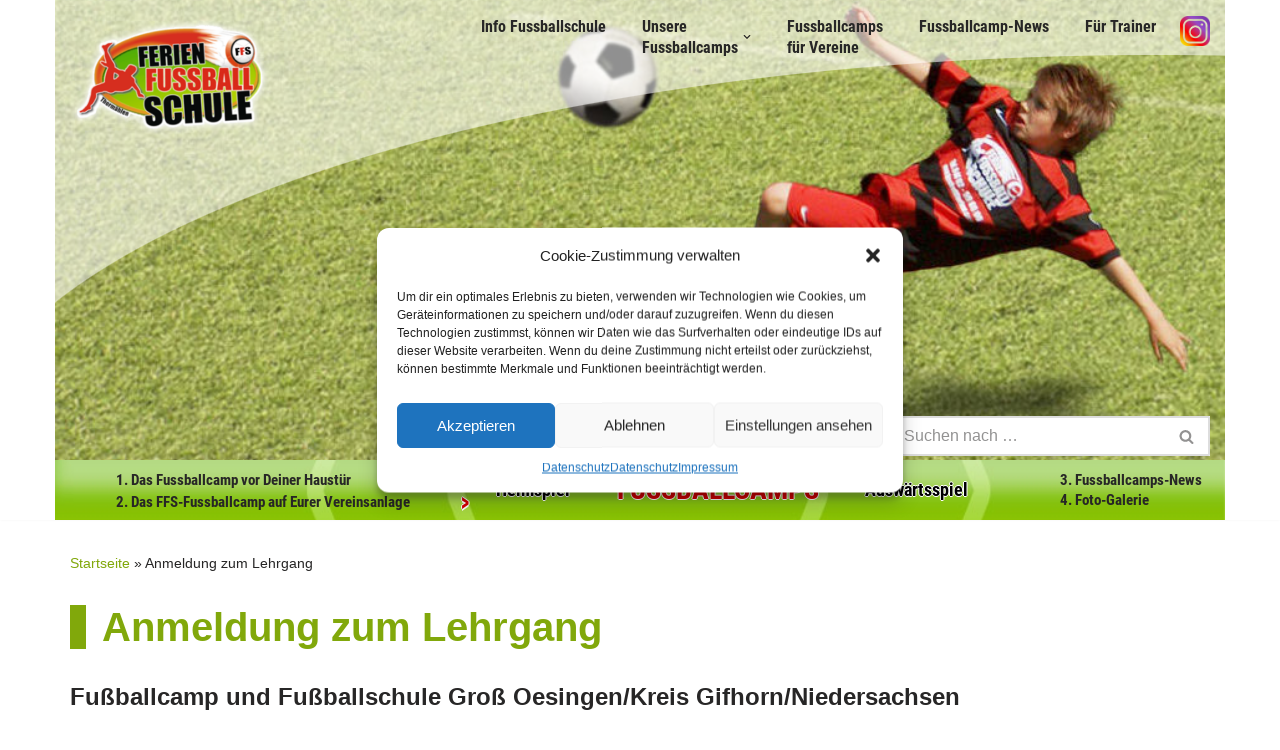

--- FILE ---
content_type: text/css
request_url: https://www.fussballferien.com/wp-content/themes/neve-child/css2/ffsextra2022.css
body_size: 2372
content:
:root {
  --formFieldPadding: 0.25rem 0.5rem !important;
}


/* roboto-condensed-regular - latin */
@font-face {
  font-family: 'Roboto Condensed';
  font-style: normal;
  font-weight: 400;
  src: url('../fonts/roboto-condensed-v24-latin-regular.eot');
  /* IE9 Compat Modes */
  src: local(''),
    url('../fonts/roboto-condensed-v24-latin-regular.eot?#iefix') format('embedded-opentype'),
    /* IE6-IE8 */
    url('../fonts/roboto-condensed-v24-latin-regular.woff2') format('woff2'),
    /* Super Modern Browsers */
    url('../fonts/roboto-condensed-v24-latin-regular.woff') format('woff'),
    /* Modern Browsers */
    url('../fonts/roboto-condensed-v24-latin-regular.ttf') format('truetype'),
    /* Safari, Android, iOS */
    url('../fonts/roboto-condensed-v24-latin-regular.svg#RobotoCondensed') format('svg');
  /* Legacy iOS */
}

/* roboto-condensed-700 - latin */
@font-face {
  font-family: 'Roboto Condensed';
  font-style: normal;
  font-weight: 700;
  src: url('../fonts/roboto-condensed-v24-latin-700.eot');
  /* IE9 Compat Modes */
  src: local(''),
    url('../fonts/roboto-condensed-v24-latin-700.eot?#iefix') format('embedded-opentype'),
    /* IE6-IE8 */
    url('../fonts/roboto-condensed-v24-latin-700.woff2') format('woff2'),
    /* Super Modern Browsers */
    url('../fonts/roboto-condensed-v24-latin-700.woff') format('woff'),
    /* Modern Browsers */
    url('../fonts/roboto-condensed-v24-latin-700.ttf') format('truetype'),
    /* Safari, Android, iOS */
    url('../fonts/roboto-condensed-v24-latin-700.svg#RobotoCondensed') format('svg');
  /* Legacy iOS */
}

.header-main {
  --bgPosition: 0% 7rem;
}

.hfg-slot {
  align-items: flex-start;
}

.menu-item {
  padding: 0.5rem;
}


/* .header--row-inner.header-main-inner:before {
  content: "";
  position: absolute;
  z-index: 0;
  width: 100%;
  height: 200px;
 background-color: white;
  opacity: 0.75;
  transform: rotate(-2deg);
  top: -8rem;

} */
.header--row-inner.header-top-inner {
  height: 0;
}

.primary-menu-ul a {
  font-weight: 700;
  font-family: 'Roboto Condensed';
  font-style: normal;

}

.header--row-inner.header-main-inner::before {
  content: "";
  position: absolute;
  z-index: 0;
  width: 100%;
  top: 0;
  background-image: url('../images/header-bg-oval-85.png');
  background-repeat: no-repeat;
  background-position: center -1rem;
  opacity: 0.6666;
}

.has-primary-menu .nav-ul li>a:hover {
  color: white;
}

.has-primary-menu .current_page_item.menu-item,
.has-primary-menu .menu-item:hover {
  background-color: #81a80b;
}

.has-primary-menu .nav-ul li.current-menu-item>a:not([href*="#"]),
.has-primary-menu .current_page_item.menu-item a,
.has-primary-menu .menu-item:hover a {
  color: white;
}

.has-primary-menu .menu-item .sub-menu {
  background-color: black;
}

.has-primary-menu .menu-item .sub-menu a {
  color: white;
}

.entry-content ul {
  list-style-type: disc !important;
}

.nv-page-title-wrap {
  margin-top: 2rem;
}

input[type="submit"],
button {
  padding: 0.45rem 0.875rem;
}

h1 {
  color: #81a80b;
  border-left: 1rem solid #81a80b;
  padding-left: 1rem;
}

#content a,
.ui-datepicker a {
  color: #81a80b;
}

#content a:focus,
#content a:hover,
.ui-datepicker a:focus,
.ui-datepicker a:hover {
  color: #93be10;
}


.cover-text {
  position: absolute;
  top: 17rem;
  border-width: 0 !important;
  background: rgb(0, 0, 0);
  background: linear-gradient(90deg, rgba(0, 0, 0, 0.7063200280112045) 0%, rgba(0, 0, 0, 0.3253676470588235) 50%, rgba(255, 255, 255, 0) 100%);
  padding: 1rem;

}

.title_left,
.title_mid,
.title_right,
.su-box-title,
.menu_left li span,
.menu_right li span {
  font-family: 'Roboto Condensed';
  font-style: normal;
  font-weight: 700;
  color: #d50000 !important;
  text-shadow: -1px 0 white, 0 1px white, 1px 0 white, 0 -1px white;

}

.title_left,
.title_right {
  color: black !important;
}

.menu_left {
  margin-right: 2rem;
}

.menu_left li span,
.menu_right li span {
  position: absolute;
  display: inline-flex;
  transform: scaleY(1.5) translateX(5px);
  font-size: 1.1rem;
  right: 0;
}

.su-box-title {
  font-size: 2rem !important;
  padding: 0 !important;
  background-color: transparent !important
}

.su-box-content {
  color: white !important;
  font-weight: 600;
  padding: 0 !important;
  background-color: transparent !important
}

main#content {
  padding-bottom: 3rem;
}


/* formular */

form .row {
  margin-bottom: 0.75rem;
  margin-left: 0;
  margin-right: 0;
}

form .row>* {
  margin-right: 0.5rem;
}

form .row input:nth-child(3) {
  margin-left: 0.5rem;
}

form .row label {
  flex: 1 1 auto;
  max-width: 32%;
  line-height: 1.5;
  padding-top: 0.25rem;
}

form .row textarea {
  width: 100%;
  max-width: 66%;
}

input[type="checkbox"] {
  width: 1rem;
  height: 1rem;
  position: relative;
  top: 0.3333em;
}

select {
  min-height: auto;
  background-repeat: no-repeat;
  background-position: 96%;
  padding: 0.5rem 1.5rem 0.5rem 1rem;
}

div#ui-datepicker-div {
  display: none;
}

div#ui-datepicker-div {
  background-color: whitesmoke;
  padding: 1rem;
  border: 1px solid #ccc;
}

.ui-datepicker-header {
  display: flex;
  justify-content: center;
  align-items: center;
}

.ui-datepicker-calendar th {
  padding: 0.75rem 0.5rem 0.25rem;
}

.ui-datepicker-calendar td {
  padding: 0.25rem !important;
  text-align: center;
}

.ui-datepicker-title {
  margin: 0 1rem;
}

a.ui-datepicker-prev,
a.ui-datepicker-next {
  padding: 0.5rem;
}

a.ui-datepicker-next {
  order: 10;
}

#seminar_list table {
  width: auto;
  border-collapse: separate;
  border-spacing: inherit;
  margin: 0 0 1.5rem 0;
  padding: 0;
  border-right: 1px solid #F5F5F5;
  border-top: 1px solid #F5F5F5;
}

#seminar_list table th {
  padding: 13px;
  font-size: 12px;
  background: #F5F5F5;
  border-left: 1px solid #F5F5F5;
}

#seminar_list table td {
  padding: 1rem;
  text-align: left;
  margin: 1rem;
  border-bottom: 1px solid #F5F5F5;
  border-left: 1px solid #F5F5F5;
}

#seminar_list form {
  margin-bottom: 2rem;
}

#seminar_list table .even td,
#seminar_list table .odd:hover td {
  cursor: pointer;
  background: #FAFAFA;
}

#seminar_list table .odd td,
#seminar_list table .even:hover td {
  cursor: pointer;
  background: #fff;
}

#seminar_list td a {
  font-weight: 700;
}

.display-posts-listing {
  display: flex;
  flex-direction: row;
  flex-wrap: nowrap;
  margin-left: -1rem;
  margin-right: -1rem;
}

.listing-item {
  flex: 1 1 100%;
  max-width: 100%;
  padding-right: 1rem;
  padding-left: 1rem;
  margin-bottom: 2rem;
}

.listing-item {
  display: flex;
  flex-direction: column;
}

span.excerpt-dash {
  display: none;
}

.listing-item a.title {
  order: 2;
  font-weight: 700;
}

.listing-item span.date {
  display: flex;
  order: 0;
  color: #a5a5a5;
}

.listing-item span.excerpt {
  order: 5;
}


@media (max-width:959.98px) {
  .nv-page-title h1 {
      font-size: 1.5rem;
  }
  .cover-text {
      position: relative;
      top: 0;
      border-width: 0 !important;
      background: rgb(0, 0, 0);
      background: linear-gradient(90deg, rgba(0, 0, 0, 0.7063200280112045) 0%, rgba(0, 0, 0, 0.3253676470588235) 100%);
      padding: 1rem;
  }
  form .row label {
    flex: 1 1 100%;
    max-width: 100%;
  }

  .display-posts-listing {
    flex-direction: column;
  }

  .header-menu-sidebar .nav-ul li:not([class*=block])>a {
    padding: 5px 0;
  }

  .nav-ul li.current-menu-item>a:not([href*="#"]) {
    color: #81a80b;

  }

  .nav-ul li>a:hover,
  .nav-ul li>a:focus {
    color: #91bd0d;
  }

  div#seminar_list {
    overflow: auto;
  }

  div#seminar_list table {
    width: 100%;
  }
}



@media (min-width: 960px) {
  [data-section*="hfg_header_layout_main"] .builder-item--button_base {
    position: relative;
    top: -0.7rem;
  }

  .header--row-inner.header-main-inner {
    background-size: 960px;
    background-position: center;
  }

  .widget.widget-search {
    position: absolute;
    top: 26rem;
    right: 0;
    width: 20rem;
    background-color: whitesmoke;
    z-index: 110;
  }

  .header-bottom-inner {
    background: url('../images/bgr_homer.jpg') no-repeat center center;
    background-size: 1170px;
  }

  .title_mid {
    font-size: 1.75rem;
    text-transform: uppercase;
  }

  .title_left,
  .title_right {
    font-size: 1.1rem;
  }

  .builder-item--primary-menu {
    --height: auto;
  }

  .header-bottom .builder-item.desktop-left {
    width: 100% !important;
    max-width: 100% !important;
  }

  .primary-menu-ul.nav-ul .sub-menu li>a {
    padding: 0 1rem;
  }

  /* ul#secondary-menu {
      columns: 2;
      -webkit-columns: 2;
      -moz-columns: 2;
      display: block;
  } */
  /* .header-item-right {
    text-align: right;
  } */
  .header-below {
    display: flex;
    flex-direction: row;
    width: 100% !important;
    justify-content: space-between;
    align-items: center;
  }

  .header-below li {
    display: flex;
    align-items: center;
    flex-direction: row;
    flex-wrap: nowrap;
    position: relative;
    padding: 0;
    padding-right: 0.5rem;
  }

  .header-below li:hover {
    background: rgb(129, 168, 11);
    background: linear-gradient(90deg, rgba(129, 168, 11, 1) 0%, rgba(129, 168, 11, 0) 100%);
  }

  .header-below a {
    font-family: 'Roboto Condensed';
    font-style: normal;
    font-weight: 700;
    font-size: 0.94rem;
    line-height: 1.6;
    font-weight: 600;
  }

  ul#secondary-menu-left {
    display: flex;
    flex-direction: column;
  }

  ul#secondary-menu-right {
    display: flex;
    flex-direction: column;
    align-content: flex-end;
  }

  .header-below>* {
    flex: 1 1 auto;
    max-width: 100%;
  }

  .listing-item {
    flex: 1 1 50%;
    max-width: 50%;
    padding-right: 1.5rem;
  }

  .single-post-container article {
    max-width: 1170px !important;
  }
}

@media (min-width: 1170px) {
  .header-bottom .builder-item.desktop-left {
    width: 1170px !important;
    max-width: 1170px !important;
  }

  .header--row-inner.header-main-inner {
    background-size: 1170px;
    background-position: center;
  }
}


.nav-ul>li>a {
  line-height: 1.33333;
}
.nav-menu-primary {
  display: flex;
}
.insta {
  position: relative;
  padding-top: 0.5rem;
  margin-left: 1rem;
}
.insta img {
  width: 30px;
}